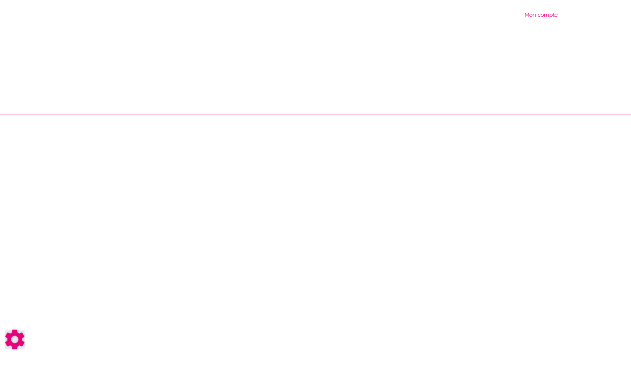

--- FILE ---
content_type: application/javascript; charset=UTF-8
request_url: https://www.so-chips.eu/sochips/site/customJs/customJs.js?v=4RU9Oj
body_size: 3542
content:
$(document).ready(function () {
	function setMenuToChangeOnScroll () {
		$(window).scroll(function () {
			var homeHeader = $('.header');
			var connectedMenu = $('.connectedMenu');
			var webSiteMenu = $('.webSiteMenu');
			var pageContent = $('.notHome');
			var posScroll = $(document).scrollTop();
			if (window.matchMedia('(min-width: 920px)').matches) {
				if (posScroll >= 1) {
					homeHeader.add(webSiteMenu, connectedMenu, pageContent).addClass('fixedStyles');
				} else {
					homeHeader.add(webSiteMenu, connectedMenu, pageContent).removeClass('fixedStyles');
				}
			} else {
				homeHeader.add(webSiteMenu, connectedMenu, pageContent).removeClass('fixedStyles');
			}
		});
	}

	// SMOOTH INITIALIZED
	function onload () {
		// MAIN MENU
		var webSiteMenu = $('.webSiteMenu');
		webSiteMenu.addClass('initialized');
		// NOT HOME PAGES
		var notHome = $('.notHome');
		notHome.addClass('initialized');

		// CART QUOTE MODAL FOCUS
		var content = $('.pageContent');
		var quoteTrigger = $('.mainColor.link');
		var quoteTriggerBis = $('.orderMaxComment');
		quoteTrigger
			.add(quoteTriggerBis)
			.click(function () {
				$(content).addClass('modalTriggered');
			});
		$('#quoteModal').on('hidden.bs.modal', function () {
			$(content).removeClass('modalTriggered');
		});

		window.blg.getServiceOnLoad(window.blg.UserService.SERVICE_NAME, function (service) {
			var userInfo = service ? service.getUserInfo() : null;
			var tags = (userInfo && userInfo.company && userInfo.company.tag) ? userInfo.company.tag : [];
			var isPro = tags.includes('usertag_5g9b1');
			if (isPro) {
				if (_.includes(location.pathname, '/cartpub')) {
					window.location.href = '/cart';
				} else {
					$('.blgModNavConnectedMenu .js-user-companyname').removeClass('hidden');
					$('.blgModNavConnectedMenu .proBadge').removeClass('hidden');
					$('.extranetBridge').addClass('pro');
					if (_.includes(location.pathname, '/products')) {
						// $('.blgModArticleArticleListOld .articleTile .packIndicator').remove();
						$('.blgModArticleArticleListOld .articleTile[data-id="16"]').remove();
						$('.blgModArticleArticleListOld').addClass('pro');
						$('.blgModArticleArticleListOld .articleQuantity').removeClass('hidden');
						$('.blgModArticleArticleListOld .shippingCmsBlock').removeClass('hidden');
						$('.blgModArticleArticleListOld .finePicardeStandCmsBlock').removeClass('hidden');
						$('.blgModArticleArticleListOld .js-cart-item').removeClass('articleToHide');
						// FIXED MENU ANIMATION
						$('.header')
							.add('.connectedMenu')
							.add('.webSiteMenu')
							.add('.notHome')
							.addClass('fixedStyles');
						$('.pageContent').css('margin-top', '105px');
					} else {
						setMenuToChangeOnScroll();
					}
				}
			} else {
				$('.blgModNavConnectedMenu .js-user-fullname').removeClass('hidden');
				if (_.includes(location.pathname, '/products')) {
					$('.blgModArticleArticleListOld .articleQuantity').remove();
				}
				$('.proOnlyLink').removeAttr('href').addClass('disabled').tooltip('enable');

				setMenuToChangeOnScroll();
			}
		});
	}

	$(window).on('load', function () {
		onload();
	});

	// CONNECTED MENU
	var connectedUserMenu = $('.connectedUserMenu');
	var connectedTrigger = $('.connectedUserMenu .userMenuLink');
	var connectedDropedMenu = $('.connectedUserMenu .dropedMenu');
	connectedTrigger.click(function () {
		connectedDropedMenu.toggleClass('triggered');
	});
	$(document).click(function (e) {
		if (!connectedUserMenu.is(e.target) && connectedUserMenu.has(e.target).length === 0) {
			connectedDropedMenu.removeClass('triggered');
		}
	});

	// DISCONNECTED MENU
	var disconnectedUserMenu = $('.disconnectedUserMenu');
	var disconnectedTrigger = $('.disconnectedUserMenu .userMenuLink');
	var disconnectedDropedMenu = $('.disconnectedUserMenu .dropedMenu');
	disconnectedTrigger.click(function () {
		disconnectedDropedMenu.toggleClass('triggered');
	});
	$(document).click(function (e) {
		if (!disconnectedUserMenu.is(e.target) && disconnectedUserMenu.has(e.target).length === 0) {
			disconnectedDropedMenu.removeClass('triggered');
		}
	});

	// SHIPPINGBLOCK MANAGMENT (connected status dependant)
	var shippingBlock = $('.shippingBlock');
	var articleViewPage = $('.blgModArticleArticleView');
	var cartPageDisplay = $('.cartPageDisplay');
	var userAuth = JSON.parse(window.localStorage.getItem('blg_extranet_auth'));
	var userToken = _.get(userAuth, 'token', null);
	if (userToken) {
		$(shippingBlock).addClass('connected');
		$(articleViewPage).addClass('connected');
		$(cartPageDisplay).addClass('connected');
	} else {
		$(shippingBlock).addClass('disconnected');
		$(articleViewPage).addClass('disconnected');
		$(cartPageDisplay).addClass('disconnected');
	}

	// LANG SWITCHER
	var langSwitcher = $('.langSwitcher');
	var currentLang = $('.langSwitcher .currentLang');
	var langSwitcherDropedMenu = $('.langSwitcher .dropedMenu');
	currentLang.click(function () {
		$(this).toggleClass('triggered');
		langSwitcherDropedMenu.toggleClass('triggered');
	});
	$(document).click(function (e) {
		if (!langSwitcher.is(e.target) && langSwitcher.has(e.target).length === 0) {
			langSwitcherDropedMenu.removeClass('triggered');
		}
	});

	// FOCUS ON SEARCH BAR
	$('#searchModal').on('shown.bs.modal', function () {
		$('.searchMainBar .form-control').focus();
	});

	// FOCUS ON CONTACT FORM MODAL
	var modal = $('#contactModal');
	$(modal).on('shown.bs.modal', function () {
		$('#form_information_firstName').focus();
	});

	// MOBILE MENU ANIMATIONS
	var menu = $('.webSiteMenu');
	var mobileTrigger = $('.mobileTrigger');
	var mobileTitle = $('.mobileTitle');
	var menuLeft = $('.webSiteMenu .leftBlock');
	var menuRight = $('.webSiteMenu .rightBlock');
	$(document).click(function (e) {
		if (!menu.is(e.target) && menu.has(e.target).length === 0) {
			mobileTitle.removeClass('triggered');
			menuLeft.removeClass('triggered');
			menuRight.removeClass('triggered');
		}
	});
	mobileTrigger.add(mobileTitle).click(function (e) {
		mobileTitle.toggleClass('triggered');
		menuLeft.toggleClass('triggered');
		menuRight.toggleClass('triggered');
		e.stopPropagation();
	});

	// REGISTER FORM SWITCH
	$('.registerChoice .choice').on('click', function () {
		$('.choice').removeClass('active');
		$(this).addClass('active');
	});
	$('.registerChoice .choice.pro').on('click', function () {
		$('.formBlock').removeClass('active');
		$('.formBlock.proFrom').addClass('active');
	});
	$('.registerChoice .choice.customer').on('click', function () {
		$('.formBlock').removeClass('active');
		$('.formBlock.privForm').addClass('active');
	});

	// FOOTER MOSAIC IMAGES MANAGEMENT
	var gridItem = $('.gridItem');
	$(gridItem).each(function (item) {
		var photo = $(this).find('.gridImages');
		var attribute = $(photo).attr('src');
		$(this).css({
			'background-image': 'url(' + attribute + ')'
		});
	});

	// EMPTY MODAL DOM REORGANIZATION
	var emptyCartModal = $('#emptyCartModal');
	emptyCartModal.detach();
	emptyCartModal.appendTo('body');

	// CMSPAGE BREADCRUMB REMOVAL
	var sourceBlock = $('.cmsPageHeader');
	var targetBlock = $('.breadcrumbTarget');
	$(sourceBlock).appendTo($(targetBlock));

	// CMSPAGE (projetVisionPage) TITLE NEW POSITION (out of module)
	var projectVisionMainTitle = $('.projectVisionPageContent .mainTitle');
	var titleTaget = $('.titleTaget');
	$(projectVisionMainTitle).appendTo($(titleTaget));

	// CMSPAGE (projetVisionPage) PHOTOS NEW POSITION (in background)
	var photoBloc = $('.projectBlockWrapper');
	$(photoBloc).each(function (index, element) {
		var photoSource = $(element).find('.projectImage').attr('src');
		var photoTaget = $(element).find('.leftPhoto');
		$(photoTaget).css({
			'background-image': 'url(' + photoSource + ')'
		});
	});
	var modalsTarget = $('.modalsTarget');
	$('#projectPrice, #projectCertification, #projectLabel, #projectPotato, #projectSunflower, #projectKettle').appendTo($(modalsTarget));

	// PRO DISPLAY TOGGLE
	if (!userToken) {
		$('.homeProBlock').add('.listingCmsBloc').removeClass('hidden');
		$('.homeProBlock').add('.proPrices').removeClass('hidden');
	}

	if (_.includes(location.pathname, '/register') ||
		_.includes(location.pathname, '/register-pro')) {
		$('#form_register_isClientPro')
			.val(true)
			.trigger('change');
		$('.choice.customer').on('click', function () {
			$('#form_register_isClientPro')
				.val(false)
				.trigger('change');
		});
		$('.choice.pro').on('click', function () {
			$('#form_register_isClientPro')
				.val(true)
				.trigger('change');
		});
	}

	$('.modalTrigger').on('click', function () {
		const phone = user.company.phone ? user.company.phone[0].value : '';
		const mail = user.contact.mail ? user.contact.mail[0].value : '';
		$('#contactModal input#form_information_firstName').val(user.contact.firstName);
		$('#contactModal input#form_information_lastName').val(user.contact.lastName);
		$('#contactModal input#form_information_phone').val(phone);
		$('#contactModal input#form_information_mail').val(mail);
		$('#contactModal input#form_information_enterprise').val(user.company.companyName);

		let text = 'Je souhaite avoir un devis pour ';
		if ($(this).hasClass('packButton')) {
			text += 'le présentoir de 80 sachets de 125g \'La Fine Picarde\'.';
		} else if ($(this).hasClass('weed')) {
			text += '20 sachets de 125g \'La Fine Picarde ~ Fines herbes\'.';
		} else if ($(this).hasClass('cheese')) {
			text += '20 sachets de 125g \'La Fine Picarde ~ Maroilles\'.';
		} else if ($(this).hasClass('salt')) {
			text += '20 sachets de 125g \'La Fine Picarde ~ Sel de mer\'.';
		}
		$('#contactModal textarea#form_information_message').text(text);
	});
	$(modal).on('hide.bs.modal', function () {
		$(this).find('textarea#form_information_message').text('');
	});

	var content = $('.content');
	$(window).on('extranetSaleViewLoaded', function () {
		var orderFromExtranetModal = $('#order-modal');
		var addQuoteFromExtranetModal = $('#add-quote-line-modal');
		var orderOverpassedFromExtranetModal = $('#order-delay-overpassed-modal');
		var orderSuccesFromExtranetModal = $('#order-success-modal');
		var createDocFromExtranetModal = $('#create-document-modal');
		var validateModal = $('#validate-modal');
		var validateSuccessModal = $('#validate-success-modal');
		var configuratorModal = $('#configurator-modal');
		$(orderFromExtranetModal)
			.add(addQuoteFromExtranetModal)
			.add(orderOverpassedFromExtranetModal)
			.add(orderSuccesFromExtranetModal)
			.add(createDocFromExtranetModal)
			.add(validateModal)
			.add(validateSuccessModal)
			.add(configuratorModal)
			.on('show.bs.modal', function () {
				$(content).addClass('modalTriggered');
			});
		$(orderFromExtranetModal)
			.add(addQuoteFromExtranetModal)
			.add(orderOverpassedFromExtranetModal)
			.add(orderSuccesFromExtranetModal)
			.add(orderDeleteFromExtranetModal)
			.add(createDocFromExtranetModal)
			.add(validateModal)
			.add(validateSuccessModal)
			.add(configuratorModal)
			.on('hide.bs.modal', function () {
				$(content).removeClass('modalTriggered');
			});
		$(window).off('extranetSaleViewLoaded');
	});

	//Fix z-index issue when clicking on quoteButton
	var quoteModal = $('#quoteModal');
	var modalBtn = $('.orderMaxComment');
	var modalBlock = $('.content.notHome');
	var modalContent = $('.cartPageDisplay #quoteModal .modal-content');
	modalBtn.on('click', function () {
		modalBlock.addClass('modalOpened');
	});
	$(quoteModal).on('show.bs.modal', function () {
		$(content).addClass('modalTriggered');
	});
	$(quoteModal).on('hide.bs.modal', function () {
		$(content).removeClass('modalTriggered');
	});

	$(document).on('click', function (e) {
		if (!modalContent.is(e.target) && modalContent.has(e.target).length === 0 && !modalBtn.is(e.target)) {
			modalBlock.removeClass('modalOpened');
		}
	});
});


--- FILE ---
content_type: application/javascript; charset=UTF-8
request_url: https://www.so-chips.eu/sochips/site/customJs/socialJs.js?v=4RU9Oj
body_size: 146
content:
(function (d, s, id) {
	var js, fjs = d.getElementsByTagName(s)[0];
	if (d.getElementById(id)) {
		return;
	}
	js = d.createElement(s);
	js.id = id;
	js.src = '//connect.facebook.net/en_US/sdk.js#xfbml=1&version=v2.7';
	fjs.parentNode.insertBefore(js, fjs);
}(document, 'script', 'facebook-jssdk'));


--- FILE ---
content_type: text/plain
request_url: https://www.google-analytics.com/j/collect?v=1&_v=j102&a=1768682082&t=pageview&_s=1&dl=https%3A%2F%2Fwww.so-chips.eu%2Farticles%2Fconfiguration-1%2Fmateriel-19%2Fpresentoir-de-bar-so-chips-564&ul=en-us%40posix&dt=Vente%20Pr%C3%A9sentoir%20de%20bar%20SO%20CHiPS%20PRES%2FSC%2F22%20%7C%20SO%20CHiPS%20-%20Chips%20fran%C3%A7aises%20et%20cuites%20au%20chaudron&sr=1280x720&vp=1280x720&_u=IEBAAEABAAAAACAAI~&jid=1201694613&gjid=579399704&cid=873652573.1769173557&tid=UA-171015101-1&_gid=1814632240.1769173557&_r=1&_slc=1&z=346924083
body_size: -450
content:
2,cG-NPZERMPBNM